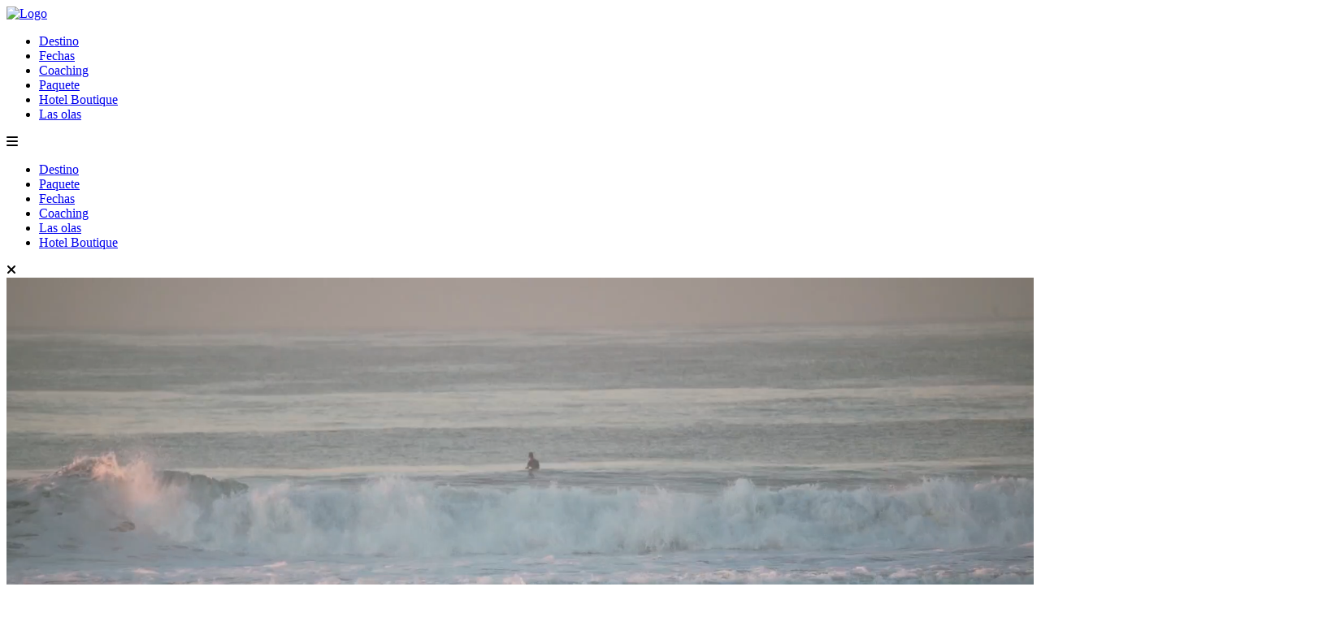

--- FILE ---
content_type: text/html; charset=UTF-8
request_url: https://surfinglatino.com/camp/
body_size: 9223
content:
<!DOCTYPE html>
<html lang="en">
	<head>
		<meta charset="UTF-8">
		<meta http-equiv="X-UA-Compatible" content="IE=edge">
		<meta name="viewport" content="width=device-width, initial-scale=1">
		
		<!--Fonts-->
		<link rel="preconnect" href="https://fonts.googleapis.com">
		<link rel="preconnect" href="https://fonts.gstatic.com" crossorigin>
		<link href="https://fonts.googleapis.com/css2?family=Open+Sans:ital,wght@0,300;0,500;0,600;0,700;0,800;1,300;1,400;1,500;1,600;1,700;1,800&display=swap" rel="stylesheet">

		<!--Fancybox-->
		<link
			rel="stylesheet"
			href="https://cdn.jsdelivr.net/npm/@fancyapps/ui@5.0/dist/fancybox/fancybox.css"
		/>
		<!--Swiper styles-->
		<link rel="stylesheet" href="https://www.surfinglatino.com/wp-content/themes/surfinglatino/trips/assets/libs/swiper/swiper-bundle.min.css">
		<!--Whatsapp-Btn styles-->
		<link rel="stylesheet" href="https://www.surfinglatino.com/wp-content/themes/surfinglatino/trips/assets/libs/whatsapp-btn/floating-wpp.min.css">
		<!--Landing styles-->
		<link rel="stylesheet" href="https://www.surfinglatino.com/wp-content/themes/surfinglatino/trips/assets/css/landing-trips.css">
				<!--fontawesome-->
		<script src="https://kit.fontawesome.com/7ab462938e.js" crossorigin="anonymous"></script>
		
		<!-- Global site tag (gtag.js) - Google Analytics -->
		<script async src="https://www.googletagmanager.com/gtag/js?id=UA-36946684-1"></script>
		<script>
		window.dataLayer = window.dataLayer || [];
		function gtag(){dataLayer.push(arguments);}
		gtag('js', new Date());

		gtag('config', 'UA-36946684-1');
		</script>
		
		<meta name='robots' content='index, follow, max-image-preview:large, max-snippet:-1, max-video-preview:-1' />

	<!-- This site is optimized with the Yoast SEO Premium plugin v24.0 (Yoast SEO v24.0) - https://yoast.com/wordpress/plugins/seo/ -->
	<title>Camp | Surfing Latino</title>
	<meta name="description" content="Las mejores fotos, videos, historias y noticias de surf en español." />
	<link rel="canonical" href="https://surfinglatino.com/camp/" />
	<meta property="og:locale" content="es_ES" />
	<meta property="og:type" content="article" />
	<meta property="og:title" content="Camp" />
	<meta property="og:description" content="Las mejores fotos, videos, historias y noticias de surf en español." />
	<meta property="og:url" content="https://surfinglatino.com/camp/" />
	<meta property="og:site_name" content="Surfing Latino" />
	<meta property="article:publisher" content="https://www.facebook.com/surfinglatino" />
	<meta property="article:modified_time" content="2024-07-22T19:59:43+00:00" />
	<meta property="og:image" content="https://surfinglatino.com/wp-content/uploads/2023/06/El-Zonte-por-Puro-Surf.jpg" />
	<meta property="og:image:width" content="1620" />
	<meta property="og:image:height" content="1080" />
	<meta property="og:image:type" content="image/jpeg" />
	<meta name="twitter:card" content="summary_large_image" />
	<meta name="twitter:site" content="@surfinglatino" />
	<!-- / Yoast SEO Premium plugin. -->


<link rel="amphtml" href="https://surfinglatino.com/camp/amp/" /><meta name="generator" content="AMP for WP 1.1.1"/><link rel='dns-prefetch' href='//code.jquery.com' />
<script type="text/javascript">
/* <![CDATA[ */
window._wpemojiSettings = {"baseUrl":"https:\/\/s.w.org\/images\/core\/emoji\/15.0.3\/72x72\/","ext":".png","svgUrl":"https:\/\/s.w.org\/images\/core\/emoji\/15.0.3\/svg\/","svgExt":".svg","source":{"concatemoji":"https:\/\/surfinglatino.com\/wp-includes\/js\/wp-emoji-release.min.js"}};
/*! This file is auto-generated */
!function(i,n){var o,s,e;function c(e){try{var t={supportTests:e,timestamp:(new Date).valueOf()};sessionStorage.setItem(o,JSON.stringify(t))}catch(e){}}function p(e,t,n){e.clearRect(0,0,e.canvas.width,e.canvas.height),e.fillText(t,0,0);var t=new Uint32Array(e.getImageData(0,0,e.canvas.width,e.canvas.height).data),r=(e.clearRect(0,0,e.canvas.width,e.canvas.height),e.fillText(n,0,0),new Uint32Array(e.getImageData(0,0,e.canvas.width,e.canvas.height).data));return t.every(function(e,t){return e===r[t]})}function u(e,t,n){switch(t){case"flag":return n(e,"\ud83c\udff3\ufe0f\u200d\u26a7\ufe0f","\ud83c\udff3\ufe0f\u200b\u26a7\ufe0f")?!1:!n(e,"\ud83c\uddfa\ud83c\uddf3","\ud83c\uddfa\u200b\ud83c\uddf3")&&!n(e,"\ud83c\udff4\udb40\udc67\udb40\udc62\udb40\udc65\udb40\udc6e\udb40\udc67\udb40\udc7f","\ud83c\udff4\u200b\udb40\udc67\u200b\udb40\udc62\u200b\udb40\udc65\u200b\udb40\udc6e\u200b\udb40\udc67\u200b\udb40\udc7f");case"emoji":return!n(e,"\ud83d\udc26\u200d\u2b1b","\ud83d\udc26\u200b\u2b1b")}return!1}function f(e,t,n){var r="undefined"!=typeof WorkerGlobalScope&&self instanceof WorkerGlobalScope?new OffscreenCanvas(300,150):i.createElement("canvas"),a=r.getContext("2d",{willReadFrequently:!0}),o=(a.textBaseline="top",a.font="600 32px Arial",{});return e.forEach(function(e){o[e]=t(a,e,n)}),o}function t(e){var t=i.createElement("script");t.src=e,t.defer=!0,i.head.appendChild(t)}"undefined"!=typeof Promise&&(o="wpEmojiSettingsSupports",s=["flag","emoji"],n.supports={everything:!0,everythingExceptFlag:!0},e=new Promise(function(e){i.addEventListener("DOMContentLoaded",e,{once:!0})}),new Promise(function(t){var n=function(){try{var e=JSON.parse(sessionStorage.getItem(o));if("object"==typeof e&&"number"==typeof e.timestamp&&(new Date).valueOf()<e.timestamp+604800&&"object"==typeof e.supportTests)return e.supportTests}catch(e){}return null}();if(!n){if("undefined"!=typeof Worker&&"undefined"!=typeof OffscreenCanvas&&"undefined"!=typeof URL&&URL.createObjectURL&&"undefined"!=typeof Blob)try{var e="postMessage("+f.toString()+"("+[JSON.stringify(s),u.toString(),p.toString()].join(",")+"));",r=new Blob([e],{type:"text/javascript"}),a=new Worker(URL.createObjectURL(r),{name:"wpTestEmojiSupports"});return void(a.onmessage=function(e){c(n=e.data),a.terminate(),t(n)})}catch(e){}c(n=f(s,u,p))}t(n)}).then(function(e){for(var t in e)n.supports[t]=e[t],n.supports.everything=n.supports.everything&&n.supports[t],"flag"!==t&&(n.supports.everythingExceptFlag=n.supports.everythingExceptFlag&&n.supports[t]);n.supports.everythingExceptFlag=n.supports.everythingExceptFlag&&!n.supports.flag,n.DOMReady=!1,n.readyCallback=function(){n.DOMReady=!0}}).then(function(){return e}).then(function(){var e;n.supports.everything||(n.readyCallback(),(e=n.source||{}).concatemoji?t(e.concatemoji):e.wpemoji&&e.twemoji&&(t(e.twemoji),t(e.wpemoji)))}))}((window,document),window._wpemojiSettings);
/* ]]> */
</script>
<style id='wp-emoji-styles-inline-css' type='text/css'>

	img.wp-smiley, img.emoji {
		display: inline !important;
		border: none !important;
		box-shadow: none !important;
		height: 1em !important;
		width: 1em !important;
		margin: 0 0.07em !important;
		vertical-align: -0.1em !important;
		background: none !important;
		padding: 0 !important;
	}
</style>
<link rel='stylesheet' id='wp-block-library-css' href='https://surfinglatino.com/wp-includes/css/dist/block-library/style.min.css' type='text/css' media='all' />
<style id='classic-theme-styles-inline-css' type='text/css'>
/*! This file is auto-generated */
.wp-block-button__link{color:#fff;background-color:#32373c;border-radius:9999px;box-shadow:none;text-decoration:none;padding:calc(.667em + 2px) calc(1.333em + 2px);font-size:1.125em}.wp-block-file__button{background:#32373c;color:#fff;text-decoration:none}
</style>
<style id='global-styles-inline-css' type='text/css'>
:root{--wp--preset--aspect-ratio--square: 1;--wp--preset--aspect-ratio--4-3: 4/3;--wp--preset--aspect-ratio--3-4: 3/4;--wp--preset--aspect-ratio--3-2: 3/2;--wp--preset--aspect-ratio--2-3: 2/3;--wp--preset--aspect-ratio--16-9: 16/9;--wp--preset--aspect-ratio--9-16: 9/16;--wp--preset--color--black: #000000;--wp--preset--color--cyan-bluish-gray: #abb8c3;--wp--preset--color--white: #ffffff;--wp--preset--color--pale-pink: #f78da7;--wp--preset--color--vivid-red: #cf2e2e;--wp--preset--color--luminous-vivid-orange: #ff6900;--wp--preset--color--luminous-vivid-amber: #fcb900;--wp--preset--color--light-green-cyan: #7bdcb5;--wp--preset--color--vivid-green-cyan: #00d084;--wp--preset--color--pale-cyan-blue: #8ed1fc;--wp--preset--color--vivid-cyan-blue: #0693e3;--wp--preset--color--vivid-purple: #9b51e0;--wp--preset--gradient--vivid-cyan-blue-to-vivid-purple: linear-gradient(135deg,rgba(6,147,227,1) 0%,rgb(155,81,224) 100%);--wp--preset--gradient--light-green-cyan-to-vivid-green-cyan: linear-gradient(135deg,rgb(122,220,180) 0%,rgb(0,208,130) 100%);--wp--preset--gradient--luminous-vivid-amber-to-luminous-vivid-orange: linear-gradient(135deg,rgba(252,185,0,1) 0%,rgba(255,105,0,1) 100%);--wp--preset--gradient--luminous-vivid-orange-to-vivid-red: linear-gradient(135deg,rgba(255,105,0,1) 0%,rgb(207,46,46) 100%);--wp--preset--gradient--very-light-gray-to-cyan-bluish-gray: linear-gradient(135deg,rgb(238,238,238) 0%,rgb(169,184,195) 100%);--wp--preset--gradient--cool-to-warm-spectrum: linear-gradient(135deg,rgb(74,234,220) 0%,rgb(151,120,209) 20%,rgb(207,42,186) 40%,rgb(238,44,130) 60%,rgb(251,105,98) 80%,rgb(254,248,76) 100%);--wp--preset--gradient--blush-light-purple: linear-gradient(135deg,rgb(255,206,236) 0%,rgb(152,150,240) 100%);--wp--preset--gradient--blush-bordeaux: linear-gradient(135deg,rgb(254,205,165) 0%,rgb(254,45,45) 50%,rgb(107,0,62) 100%);--wp--preset--gradient--luminous-dusk: linear-gradient(135deg,rgb(255,203,112) 0%,rgb(199,81,192) 50%,rgb(65,88,208) 100%);--wp--preset--gradient--pale-ocean: linear-gradient(135deg,rgb(255,245,203) 0%,rgb(182,227,212) 50%,rgb(51,167,181) 100%);--wp--preset--gradient--electric-grass: linear-gradient(135deg,rgb(202,248,128) 0%,rgb(113,206,126) 100%);--wp--preset--gradient--midnight: linear-gradient(135deg,rgb(2,3,129) 0%,rgb(40,116,252) 100%);--wp--preset--font-size--small: 13px;--wp--preset--font-size--medium: 20px;--wp--preset--font-size--large: 36px;--wp--preset--font-size--x-large: 42px;--wp--preset--spacing--20: 0.44rem;--wp--preset--spacing--30: 0.67rem;--wp--preset--spacing--40: 1rem;--wp--preset--spacing--50: 1.5rem;--wp--preset--spacing--60: 2.25rem;--wp--preset--spacing--70: 3.38rem;--wp--preset--spacing--80: 5.06rem;--wp--preset--shadow--natural: 6px 6px 9px rgba(0, 0, 0, 0.2);--wp--preset--shadow--deep: 12px 12px 50px rgba(0, 0, 0, 0.4);--wp--preset--shadow--sharp: 6px 6px 0px rgba(0, 0, 0, 0.2);--wp--preset--shadow--outlined: 6px 6px 0px -3px rgba(255, 255, 255, 1), 6px 6px rgba(0, 0, 0, 1);--wp--preset--shadow--crisp: 6px 6px 0px rgba(0, 0, 0, 1);}:where(.is-layout-flex){gap: 0.5em;}:where(.is-layout-grid){gap: 0.5em;}body .is-layout-flex{display: flex;}.is-layout-flex{flex-wrap: wrap;align-items: center;}.is-layout-flex > :is(*, div){margin: 0;}body .is-layout-grid{display: grid;}.is-layout-grid > :is(*, div){margin: 0;}:where(.wp-block-columns.is-layout-flex){gap: 2em;}:where(.wp-block-columns.is-layout-grid){gap: 2em;}:where(.wp-block-post-template.is-layout-flex){gap: 1.25em;}:where(.wp-block-post-template.is-layout-grid){gap: 1.25em;}.has-black-color{color: var(--wp--preset--color--black) !important;}.has-cyan-bluish-gray-color{color: var(--wp--preset--color--cyan-bluish-gray) !important;}.has-white-color{color: var(--wp--preset--color--white) !important;}.has-pale-pink-color{color: var(--wp--preset--color--pale-pink) !important;}.has-vivid-red-color{color: var(--wp--preset--color--vivid-red) !important;}.has-luminous-vivid-orange-color{color: var(--wp--preset--color--luminous-vivid-orange) !important;}.has-luminous-vivid-amber-color{color: var(--wp--preset--color--luminous-vivid-amber) !important;}.has-light-green-cyan-color{color: var(--wp--preset--color--light-green-cyan) !important;}.has-vivid-green-cyan-color{color: var(--wp--preset--color--vivid-green-cyan) !important;}.has-pale-cyan-blue-color{color: var(--wp--preset--color--pale-cyan-blue) !important;}.has-vivid-cyan-blue-color{color: var(--wp--preset--color--vivid-cyan-blue) !important;}.has-vivid-purple-color{color: var(--wp--preset--color--vivid-purple) !important;}.has-black-background-color{background-color: var(--wp--preset--color--black) !important;}.has-cyan-bluish-gray-background-color{background-color: var(--wp--preset--color--cyan-bluish-gray) !important;}.has-white-background-color{background-color: var(--wp--preset--color--white) !important;}.has-pale-pink-background-color{background-color: var(--wp--preset--color--pale-pink) !important;}.has-vivid-red-background-color{background-color: var(--wp--preset--color--vivid-red) !important;}.has-luminous-vivid-orange-background-color{background-color: var(--wp--preset--color--luminous-vivid-orange) !important;}.has-luminous-vivid-amber-background-color{background-color: var(--wp--preset--color--luminous-vivid-amber) !important;}.has-light-green-cyan-background-color{background-color: var(--wp--preset--color--light-green-cyan) !important;}.has-vivid-green-cyan-background-color{background-color: var(--wp--preset--color--vivid-green-cyan) !important;}.has-pale-cyan-blue-background-color{background-color: var(--wp--preset--color--pale-cyan-blue) !important;}.has-vivid-cyan-blue-background-color{background-color: var(--wp--preset--color--vivid-cyan-blue) !important;}.has-vivid-purple-background-color{background-color: var(--wp--preset--color--vivid-purple) !important;}.has-black-border-color{border-color: var(--wp--preset--color--black) !important;}.has-cyan-bluish-gray-border-color{border-color: var(--wp--preset--color--cyan-bluish-gray) !important;}.has-white-border-color{border-color: var(--wp--preset--color--white) !important;}.has-pale-pink-border-color{border-color: var(--wp--preset--color--pale-pink) !important;}.has-vivid-red-border-color{border-color: var(--wp--preset--color--vivid-red) !important;}.has-luminous-vivid-orange-border-color{border-color: var(--wp--preset--color--luminous-vivid-orange) !important;}.has-luminous-vivid-amber-border-color{border-color: var(--wp--preset--color--luminous-vivid-amber) !important;}.has-light-green-cyan-border-color{border-color: var(--wp--preset--color--light-green-cyan) !important;}.has-vivid-green-cyan-border-color{border-color: var(--wp--preset--color--vivid-green-cyan) !important;}.has-pale-cyan-blue-border-color{border-color: var(--wp--preset--color--pale-cyan-blue) !important;}.has-vivid-cyan-blue-border-color{border-color: var(--wp--preset--color--vivid-cyan-blue) !important;}.has-vivid-purple-border-color{border-color: var(--wp--preset--color--vivid-purple) !important;}.has-vivid-cyan-blue-to-vivid-purple-gradient-background{background: var(--wp--preset--gradient--vivid-cyan-blue-to-vivid-purple) !important;}.has-light-green-cyan-to-vivid-green-cyan-gradient-background{background: var(--wp--preset--gradient--light-green-cyan-to-vivid-green-cyan) !important;}.has-luminous-vivid-amber-to-luminous-vivid-orange-gradient-background{background: var(--wp--preset--gradient--luminous-vivid-amber-to-luminous-vivid-orange) !important;}.has-luminous-vivid-orange-to-vivid-red-gradient-background{background: var(--wp--preset--gradient--luminous-vivid-orange-to-vivid-red) !important;}.has-very-light-gray-to-cyan-bluish-gray-gradient-background{background: var(--wp--preset--gradient--very-light-gray-to-cyan-bluish-gray) !important;}.has-cool-to-warm-spectrum-gradient-background{background: var(--wp--preset--gradient--cool-to-warm-spectrum) !important;}.has-blush-light-purple-gradient-background{background: var(--wp--preset--gradient--blush-light-purple) !important;}.has-blush-bordeaux-gradient-background{background: var(--wp--preset--gradient--blush-bordeaux) !important;}.has-luminous-dusk-gradient-background{background: var(--wp--preset--gradient--luminous-dusk) !important;}.has-pale-ocean-gradient-background{background: var(--wp--preset--gradient--pale-ocean) !important;}.has-electric-grass-gradient-background{background: var(--wp--preset--gradient--electric-grass) !important;}.has-midnight-gradient-background{background: var(--wp--preset--gradient--midnight) !important;}.has-small-font-size{font-size: var(--wp--preset--font-size--small) !important;}.has-medium-font-size{font-size: var(--wp--preset--font-size--medium) !important;}.has-large-font-size{font-size: var(--wp--preset--font-size--large) !important;}.has-x-large-font-size{font-size: var(--wp--preset--font-size--x-large) !important;}
:where(.wp-block-post-template.is-layout-flex){gap: 1.25em;}:where(.wp-block-post-template.is-layout-grid){gap: 1.25em;}
:where(.wp-block-columns.is-layout-flex){gap: 2em;}:where(.wp-block-columns.is-layout-grid){gap: 2em;}
:root :where(.wp-block-pullquote){font-size: 1.5em;line-height: 1.6;}
</style>
<link rel='stylesheet' id='contact-form-7-css' href='https://surfinglatino.com/wp-content/plugins/contact-form-7/includes/css/styles.css' type='text/css' media='all' />
<link rel='stylesheet' id='related-posts-by-taxonomy-css' href='https://surfinglatino.com/wp-content/plugins/related-posts-by-taxonomy/includes/assets/css/styles.css' type='text/css' media='all' />
<link rel='stylesheet' id='mc4wp-form-basic-css' href='https://surfinglatino.com/wp-content/plugins/mailchimp-for-wp/assets/css/form-basic.css' type='text/css' media='all' />
<link rel='stylesheet' id='bxslider-css' href='https://surfinglatino.com/wp-content/themes/surfinglatino/js/bxslider/jquery.bxslider.css' type='text/css' media='all' />
<link rel='stylesheet' id='sliderkit-css-css' href='https://surfinglatino.com/wp-content/themes/surfinglatino/css/sliderkit-core.css' type='text/css' media='all' />
<link rel="https://api.w.org/" href="https://surfinglatino.com/wp-json/" /><link rel="alternate" title="JSON" type="application/json" href="https://surfinglatino.com/wp-json/wp/v2/pages/48917" /><link rel="EditURI" type="application/rsd+xml" title="RSD" href="https://surfinglatino.com/xmlrpc.php?rsd" />
<meta name="generator" content="WordPress 6.6.4" />
<link rel='shortlink' href='https://surfinglatino.com/?p=48917' />
<link rel="alternate" title="oEmbed (JSON)" type="application/json+oembed" href="https://surfinglatino.com/wp-json/oembed/1.0/embed?url=https%3A%2F%2Fsurfinglatino.com%2Fcamp%2F" />
<link rel="alternate" title="oEmbed (XML)" type="text/xml+oembed" href="https://surfinglatino.com/wp-json/oembed/1.0/embed?url=https%3A%2F%2Fsurfinglatino.com%2Fcamp%2F&#038;format=xml" />
<style id="mystickymenu" type="text/css">#mysticky-nav { width:100%; position: static; height: auto !important; }#mysticky-nav.wrapfixed { position:fixed; left: 0px; margin-top:0px;  z-index: 1000000; -webkit-transition: 0.3s; -moz-transition: 0.3s; -o-transition: 0.3s; transition: 0.3s; -ms-filter:"progid:DXImageTransform.Microsoft.Alpha(Opacity=100)"; filter: alpha(opacity=100); opacity:1; background-color: #2b2b2b;}#mysticky-nav.wrapfixed .myfixed{ background-color: #2b2b2b; position: relative;top: auto;left: auto;right: auto;}.myfixed { margin:0 auto!important; float:none!important; border:0px!important; background:none!important; max-width:100%!important; }</style>			<style type="text/css">
																															</style>
			<script type="application/ld+json" data-source="DataFeed:WordPress" data-schema="48917-page-Default">{"@context":"https:\/\/schema.org\/","@type":"Article","@id":"https:\/\/surfinglatino.com\/camp\/#Article","mainEntityOfPage":"https:\/\/surfinglatino.com\/camp\/","headline":"Camp","name":"Camp","description":"Las mejores fotos, videos, historias y noticias de surf en espa\u00f1ol.","datePublished":"2023-04-28","dateModified":"2024-07-22","author":{"@type":"Person","@id":"https:\/\/surfinglatino.com\/author\/programador\/#Person","name":"Programador Prueba","url":"https:\/\/surfinglatino.com\/author\/programador\/","identifier":648,"image":{"@type":"ImageObject","@id":"https:\/\/secure.gravatar.com\/avatar\/d628d1329cf2e82c27d5e6b03b4ac7a3?s=96&d=mm&r=g","url":"https:\/\/secure.gravatar.com\/avatar\/d628d1329cf2e82c27d5e6b03b4ac7a3?s=96&d=mm&r=g","height":96,"width":96}},"publisher":{"@type":"Organization","name":"Surfing Latino","logo":{"@type":"ImageObject","@id":"http:\/\/surfinglatino.com\/wp-content\/uploads\/2017\/02\/SL_2017-01-Copy.jpg","url":"http:\/\/surfinglatino.com\/wp-content\/uploads\/2017\/02\/SL_2017-01-Copy.jpg","width":413,"height":57}},"url":"https:\/\/surfinglatino.com\/camp\/"}</script>
	</head>
	<body style="background-color: #fff; background-image: none;">

		
<nav>
	<div class="container nav-container">
		<div class="logo">
			<a href="https://surfinglatino.com/">
				<img src="https://surfinglatino.com/wp-content/themes/surfinglatino/images/logo2.jpg" alt="Logo">
			</a>
		</div>
		<ul class="menu">
			<li><a href="#destino" class="destino-link">Destino</a></li>
			<li><a href="#fecha" class="fecha-link">Fechas</a></li>
			<li><a href="#coaching" class="coaching-link">Coaching</a></li>
			<li><a href="#package" class="package-link">Paquete</a></li>
			<li><a href="#hotel" class="hotel-link">Hotel Boutique</a></li>
			<li><a href="#olas" class="olas-link">Las olas</a></li>
		</ul>
		<div class="toggle">
			<i class="fa fa-bars"></i>
		</div>
	</div>
</nav>
<div class="menu-overlay">
	<ul class="menu-mobile">
		<li><a href="#destino" class="destino-link">Destino</a></li>
		<li><a href="#package" class="package-link">Paquete</a></li>
		<li><a href="#fecha" class="fecha-link">Fechas</a></li>
		<li><a href="#coaching" class="coaching-link">Coaching</a></li>
		<li><a href="#olas" class="olas-link">Las olas</a></li>
		<li><a href="#hotel" class="hotel-link">Hotel Boutique</a></li>
	</ul>
	<div class="close">
		<i class="fa fa-times"></i>
	</div>
</div>
		
<section id="destino" class="module hero">
    <div class="video-container">
        <video autoplay="" height="auto" loop="" muted="muted" playsinline="playsinline" poster="" preload="auto" style="margin-bottom: 20px" width="100%">
        <source src="https://surfinglatino.com/wp-content/uploads/2023/05/InShot_20230523_103334808.mp4" type="video/mp4">
        </video>
    </div>
    <div class="hero-text">
        <h1>
            Surfing Latino Camp            <span></span>
                    </h1>
        <h2>
            Una semana para perfeccionar tu surf junto a Martín Passeri en olas perfectas del Pacífico centroamericano.        </h2>
    </div>
</section>
		<section id="fecha" class="module fecha">
    <div class="container">
        <h2 class="section-title-trips">Fechas</h2>
        <div class="fecha-container">
                            <div class="info-fecha">
                    <h2 class="semana">
                        15 al 22 de septiembre de 2024                    </h2>
                    <p class="dias">
                                            </p>
                </div>
                                            </div>
    </div>
</section>

		
<section id="coaching" class="module coaching">
    <div class="container">
        <h2 class="section-title-trips">Coaching</h2>
    </div>
    <div class="coaching-container">
        <div class="coaching-info">
                            <h2>Martín Passeri</h2>
                                        <ul>
                                            <li>🏄‍♂️ Surfista profesional.</li>
                                                                <li>🏆 Campeón Latinoamericano.</li>
                                                                <li>🥇 6X Campeón Argentino.</li>
                                                                <li>🤝 Coach de surfistas profesionales.</li>
                                                                <li>🧘‍♂️ Embajador y coach certificado U-Natural</li>
                                                                                                </ul>
                    </div>
        <div class="coaching-imgs">

            <div id="swiper-coaching" class="swiper swiper-coaching">
                <div class="swiper-wrapper">  
                                            <div class="swiper-slide slide-equipo">    
                            <img src="https://surfinglatino.com/wp-content/uploads/2023/05/passeri1.jpg">     
                        </div>
                                                                <div class="swiper-slide slide-equipo">    
                            <img src="https://surfinglatino.com/wp-content/uploads/2023/05/passeri2.jpg">     
                        </div>
                                                                <div class="swiper-slide slide-equipo">    
                            <img src="https://surfinglatino.com/wp-content/uploads/2023/05/passeri3.jpg">     
                        </div>
                                                                <div class="swiper-slide slide-equipo">    
                            <img src="https://surfinglatino.com/wp-content/uploads/2023/05/passeri4.jpg">     
                        </div>
                                                                <div class="swiper-slide slide-equipo">    
                            <img src="https://surfinglatino.com/wp-content/uploads/2023/06/Martin-Passeri-1.jpg">     
                        </div>
                                                                <div class="swiper-slide slide-equipo">    
                            <img src="https://surfinglatino.com/wp-content/uploads/2023/05/passeri6.jpg">     
                        </div>
                                                                                    <div class="swiper-slide slide-equipo">    
                            <img src="https://surfinglatino.com/wp-content/uploads/2023/05/passeri8.jpg">     
                        </div>
                                                            
                </div>

                <!-- If we need scrollbar -->
                <div class="swiper-scrollbar swiper-scrollbar-custom"></div>
                <!-- If we need navigation buttons -->
                <div class="swiper-button-prev"></div>
                <div class="swiper-button-next"></div>
            </div>

        </div>
    </div>
</section>
    

		
<section id="package" class="module package">
    <div class="container">
        <h2 class="section-title-trips">Paquete</h2>
    
        <div class="grid-container">
                        <div class="item">
                <i class="fas fa-bell-concierge"></i>
                <h3>Hotel Boutique</h3>
                <p>7 noches en habitación doble.</p>
            </div>
                                    <div class="item">
                <i class="fas fa-mug-saucer"></i>
                <h3>Desayuno</h3>
                <p>Menú de la casa.</p>
            </div>
                                    <div class="item">
                <i class="fas fa-van-shuttle"></i>
                <h3>Traslados</h3>
                <p>Ida y vuelta del aeropuerto al hotel.</p>
            </div>
                                    <div class="item">
                <i class="fa-solid fa-utensils"></i>
                <h3>Cenas </h3>
                <p>Cenas a la carta en el restaurante Covana Kitchen en el hotel Puro Surf.</p>
            </div>
                                    <div class="item">
                <i class="fas fa-photo-film"></i>
                <h3>Fotos y videos</h3>
                <p>Durante las mejores sesiones de surf.</p>
            </div>
                
                        <div class="item">
                <i class="fas fa-chalkboard"></i>
                <h3>Video coaching</h3>
                <p>A cargo de Martín Passeri.</p>
            </div>
                                                <div class="item">
                <i class="fa-solid fa-water"></i>
                <h3>Transporte Surf </h3>
                <p>Transporte para ir a surfear a distintas olas.</p>
            </div>
                                    <div class="item">
                <i class="fa-solid fa-apple-whole"></i>
                <h3>Snack Pre Surf</h3>
                <p>Bowl de frutas frescas.</p>
            </div>
                                    <div class="item">
                <i class="fas fa-u"></i>
                <h3>U-Natural</h3>
                <p>Introducción a la técnica de entrenamiento de U Natural a cargo de Martín Passeri.</p>
            </div>
                    </div>
    </div>

</section>

		<section id="hotel" class="module hotel">
    <div class="container">
    <h2 class="section-title-trips">Hotel Boutique</h2>
    </div>
    <div class="hotel-container">
        <div class="hotel-info">
                            <h2>Puro Surf, Hotel & Performance Academy</h2>
                                        <p>
                El hotel está ubicado en los acantilados de El Zonte y cerca de varias de las mejores olas de El Salvador y a tan solo 50 km del aeropuerto internacional.    
                </p>
                    </div>
        <div class="hotel-imgs">

            <div id="swiper-hotel" class="swiper swiper-hotel">
                <div class="swiper-wrapper">  
                    
                                            <div class="swiper-slide slide-equipo">    
                            <img src="https://surfinglatino.com/wp-content/uploads/2023/06/Hotel-Puro-Surf-Surfing-Latino-Camp-by-Martin-Passeri-15.jpg">     
                        </div>
                    
                                            <div class="swiper-slide slide-equipo">    
                            <img src="https://surfinglatino.com/wp-content/uploads/2023/06/Hotel-Puro-Surf-Surfing-Latino-Camp-by-Martin-Passeri-10.jpg">     
                        </div>
                                                                <div class="swiper-slide slide-equipo">    
                            <img src="https://surfinglatino.com/wp-content/uploads/2023/06/Hotel-Puro-Surf-Surfing-Latino-Camp-by-Martin-Passeri-8.jpg">     
                        </div>
                                                                <div class="swiper-slide slide-equipo">    
                            <img src="https://surfinglatino.com/wp-content/uploads/2023/06/Hotel-Puro-Surf-Surfing-Latino-Camp-by-Martin-Passeri-1.jpg">     
                        </div>
                                                                <div class="swiper-slide slide-equipo">    
                            <img src="https://surfinglatino.com/wp-content/uploads/2023/06/Hotel-Puro-Surf-Surfing-Latino-Camp-by-Martin-Passeri-11.jpg">     
                        </div>
                                                                <div class="swiper-slide slide-equipo">    
                            <img src="https://surfinglatino.com/wp-content/uploads/2023/06/Hotel-Puro-Surf-Surfing-Latino-Camp-by-Martin-Passeri-4.jpg">     
                        </div>
                                                                                    <div class="swiper-slide slide-equipo">    
                            <img src="https://surfinglatino.com/wp-content/uploads/2023/06/Hotel-Puro-Surf-Surfing-Latino-Camp-by-Martin-Passeri-5.jpg">     
                        </div>
                                                                <div class="swiper-slide slide-equipo">    
                            <img src="https://surfinglatino.com/wp-content/uploads/2023/06/Hotel-Puro-Surf-Surfing-Latino-Camp-by-Martin-Passeri-6.jpg">     
                        </div>
                                                                <div class="swiper-slide slide-equipo">    
                            <img src="https://surfinglatino.com/wp-content/uploads/2023/06/Hotel-Puro-Surf-Surfing-Latino-Camp-by-Martin-Passeri-7.jpg">     
                        </div>
                                                                <div class="swiper-slide slide-equipo">    
                            <img src="https://surfinglatino.com/wp-content/uploads/2023/06/Hotel-Puro-Surf-Surfing-Latino-Camp-by-Martin-Passeri-9.jpg">     
                        </div>
                                                                                                    
                </div>

                <!-- If we need scrollbar -->
                <div class="swiper-scrollbar swiper-scrollbar-custom"></div>
                <!-- If we need navigation buttons -->
                <div class="swiper-button-prev"></div>
                <div class="swiper-button-next"></div>
            </div>

        </div>
    </div>
</section>

		
<section id="olas" class="module olas">
    <div class="container">
        <h2 class="section-title-trips">Las olas</h2>
                    <p>
                El Salvador en los últimos años se consolidó como uno de los mejores lugares en centroamérica para surfear por su calidad de olas para todos los niveles y albergar los mejores torneos de surf de la World Surf League y la International Surfing Association.            </p>
            
        <div class="olas-container">

            <div id="swiper-olas" class="swiper swiper-olas">
                <div class="swiper-wrapper">  
                                            <div class="swiper-slide slide-ola">    
                            <img src="https://surfinglatino.com/wp-content/uploads/2023/06/Punta-Roca-por-Puro-Surf.jpg">
                            <div class="olas-info">
                                <h2>Punta Roca</h2>
                                <p>
                                                                    </p>
                            </div>     
                        </div>
                    
                                            <div class="swiper-slide slide-ola">    
                            <img src="https://surfinglatino.com/wp-content/uploads/2023/06/El-Sunzal-ph_ath_Jersson_Barboza-ISA.jpg">
                            <div class="olas-info">
                                <h2>El Sunzal </h2>
                                <p>
                                                                    </p>
                            </div>     
                        </div>
                    
                                            <div class="swiper-slide slide-ola">    
                            <img src="https://surfinglatino.com/wp-content/uploads/2023/06/La-Bocana-no-se-de-quien-es-la-foto-.jpg">
                            <div class="olas-info">
                                <h2>La Bocana </h2>
                                <p>
                                                                    </p>
                            </div>     
                        </div>
                    
                    
                                            <div class="swiper-slide slide-ola">    
                            <img src="https://surfinglatino.com/wp-content/uploads/2023/06/El-Zonte-por-Puro-Surf.jpg">
                            <div class="olas-info">
                                <h2>El Zonte </h2>
                                <p>
                                                                    </p>
                            </div>     
                        </div>
                    
                    
                    
                    
                    
                    
                </div>

                <!-- If we need scrollbar -->
                <div class="swiper-scrollbar swiper-scrollbar-custom"></div>
                <!-- If we need navigation buttons -->
                <div class="swiper-button-prev"></div>
                <div class="swiper-button-next"></div>
            </div>
            
        </div>
    </div>
</section>

		
		<section class="module recordatorio">
    <div class="container container-recordatorio">
        <div class="container-surf">
            <div class="card">
                <i class="fa-solid fa-triangle-exclamation"></i>
                <div class="text">
                    <p>Si te sentís confiado para llegar al point, elegir tu ola y correrla, este trip es para vos. Nuestro objetivo es que puedas mejorar tu nivel con todo el conocimiento que Martín te puede aportar dentro y fuera del agua. Pero también queremos que disfrutes de surfear un lugar espectacular y tengas una experiencia única.</p>
                </div>
            </div>
        </div>
    </div>
</section>

		<footer>
  <div class="container">
    <p class="footer-copy">
      2026 &copy; Surfing Latino    </p>
  </div>
</footer>	
		<script type="text/javascript" src="https://surfinglatino.com/wp-includes/js/dist/hooks.min.js" id="wp-hooks-js"></script>
<script type="text/javascript" src="https://surfinglatino.com/wp-includes/js/dist/i18n.min.js" id="wp-i18n-js"></script>
<script type="text/javascript" id="wp-i18n-js-after">
/* <![CDATA[ */
wp.i18n.setLocaleData( { 'text direction\u0004ltr': [ 'ltr' ] } );
/* ]]> */
</script>
<script type="text/javascript" src="https://surfinglatino.com/wp-content/plugins/contact-form-7/includes/swv/js/index.js" id="swv-js"></script>
<script type="text/javascript" id="contact-form-7-js-translations">
/* <![CDATA[ */
( function( domain, translations ) {
	var localeData = translations.locale_data[ domain ] || translations.locale_data.messages;
	localeData[""].domain = domain;
	wp.i18n.setLocaleData( localeData, domain );
} )( "contact-form-7", {"translation-revision-date":"2024-11-03 12:43:42+0000","generator":"GlotPress\/4.0.1","domain":"messages","locale_data":{"messages":{"":{"domain":"messages","plural-forms":"nplurals=2; plural=n != 1;","lang":"es"},"This contact form is placed in the wrong place.":["Este formulario de contacto est\u00e1 situado en el lugar incorrecto."],"Error:":["Error:"]}},"comment":{"reference":"includes\/js\/index.js"}} );
/* ]]> */
</script>
<script type="text/javascript" id="contact-form-7-js-before">
/* <![CDATA[ */
var wpcf7 = {
    "api": {
        "root": "https:\/\/surfinglatino.com\/wp-json\/",
        "namespace": "contact-form-7\/v1"
    }
};
/* ]]> */
</script>
<script type="text/javascript" src="https://surfinglatino.com/wp-content/plugins/contact-form-7/includes/js/index.js" id="contact-form-7-js"></script>
<script type="text/javascript" src="//code.jquery.com/jquery-2.1.4.min.js" id="jquery-js"></script>
<script type="text/javascript" src="https://surfinglatino.com/wp-content/plugins/mystickymenu/js/morphext/morphext.min.js" id="morphext-js-js" defer="defer" data-wp-strategy="defer"></script>
<script type="text/javascript" id="welcomebar-frontjs-js-extra">
/* <![CDATA[ */
var welcomebar_frontjs = {"ajaxurl":"https:\/\/surfinglatino.com\/wp-admin\/admin-ajax.php","days":"Days","hours":"Hours","minutes":"Minutes","seconds":"Seconds","ajax_nonce":"940635f66a"};
/* ]]> */
</script>
<script type="text/javascript" src="https://surfinglatino.com/wp-content/plugins/mystickymenu/js/welcomebar-front.js" id="welcomebar-frontjs-js" defer="defer" data-wp-strategy="defer"></script>
<script type="text/javascript" src="https://surfinglatino.com/wp-content/plugins/mystickymenu/js/detectmobilebrowser.js" id="detectmobilebrowser-js" defer="defer" data-wp-strategy="defer"></script>
<script type="text/javascript" id="mystickymenu-js-extra">
/* <![CDATA[ */
var option = {"mystickyClass":".header_sticky","activationHeight":"250","disableWidth":"500","disableLargeWidth":"0","adminBar":"false","device_desktop":"1","device_mobile":"1","mystickyTransition":"slide","mysticky_disable_down":"false"};
/* ]]> */
</script>
<script type="text/javascript" src="https://surfinglatino.com/wp-content/plugins/mystickymenu/js/mystickymenu.min.js" id="mystickymenu-js" defer="defer" data-wp-strategy="defer"></script>
<script type="text/javascript" src="https://surfinglatino.com/wp-content/themes/surfinglatino/js/affix.js" id="affix-js"></script>
<script type="text/javascript" src="https://surfinglatino.com/wp-content/themes/surfinglatino/js/bxslider/jquery.bxslider.js" id="bxslider-js"></script>
<script type="text/javascript" src="https://surfinglatino.com/wp-content/themes/surfinglatino/js/jquery.mousewheel.min.js" id="tab-wheel-js"></script>
<script type="text/javascript" src="https://surfinglatino.com/wp-content/themes/surfinglatino/js/jquery.easing.1.3.min.js" id="tab-easing-js"></script>
<script type="text/javascript" src="https://surfinglatino.com/wp-content/themes/surfinglatino/js/jquery.sliderkit.1.9.2.pack.js" id="sliderkit-js"></script>
<script type="text/javascript" id="tzone-js-extra">
/* <![CDATA[ */
var getTheUrl = {"ajax_url":"https:\/\/surfinglatino.com\/wp-admin\/admin-ajax.php"};
/* ]]> */
</script>
<script type="text/javascript" src="https://surfinglatino.com/wp-content/themes/surfinglatino/js/tzone.js" id="tzone-js"></script>
		
		
		<script>
			document.addEventListener( 'wpcf7submit', function( event ) {
				console.log( "Fire!" );
			}, false );
		</script>
		<!--Fancybox-->
		<script src="https://cdn.jsdelivr.net/npm/@fancyapps/ui@5.0/dist/fancybox/fancybox.umd.js"></script>
		<script>
			Fancybox.bind('[data-fancybox]', {
				// Custom options for all galleries
			});    
		</script>
		<!--Swiper-->
		<script src="https://www.surfinglatino.com/wp-content/themes/surfinglatino/trips/assets/libs/swiper/swiper-bundle.min.js"></script>
		<!--Whatsapp-Btn script-->
		<script src="https://www.surfinglatino.com/wp-content/themes/surfinglatino/trips/assets/libs/whatsapp-btn/floating-wpp.min.js"></script>
		<!--Landing script-->
		<script src="https://www.surfinglatino.com/wp-content/themes/surfinglatino/trips/assets/js/landing-trips.js"></script>
		
	</body>
</html>